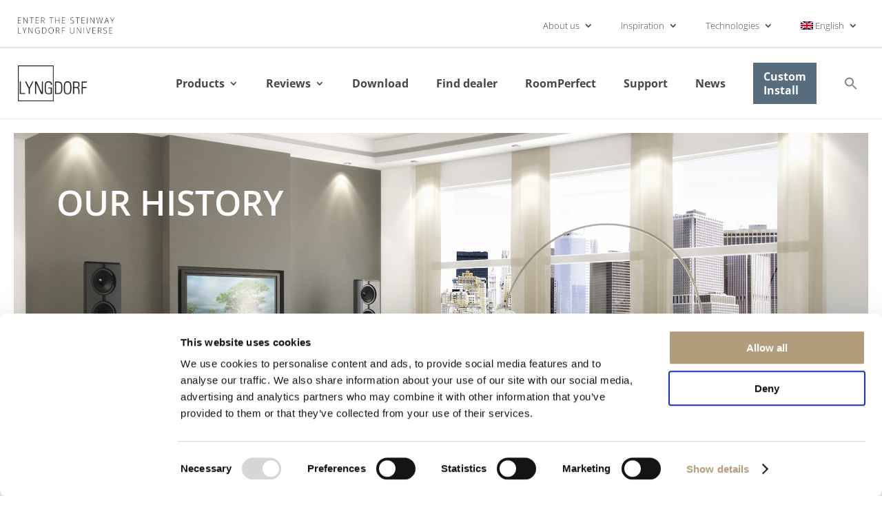

--- FILE ---
content_type: text/css; charset=UTF-8
request_url: https://lyngdorf.steinwaylyngdorf.com/wp-content/et-cache/13950/et-core-unified-tb-598-tb-589-deferred-13950.min.css?ver=1761827936
body_size: -226
content:
.et_pb_section_0_tb_footer.et_pb_section{padding-bottom:0px;margin-right:20px;margin-bottom:0px;margin-left:20px;background-color:#464646!important}.et_pb_row_0_tb_footer,body #page-container .et-db #et-boc .et-l .et_pb_row_0_tb_footer.et_pb_row,body.et_pb_pagebuilder_layout.single #page-container #et-boc .et-l .et_pb_row_0_tb_footer.et_pb_row,body.et_pb_pagebuilder_layout.single.et_full_width_page #page-container #et-boc .et-l .et_pb_row_0_tb_footer.et_pb_row{max-width:100%}.et_pb_text_0_tb_footer.et_pb_text,.et_pb_text_1_tb_footer.et_pb_text,.et_pb_text_2_tb_footer.et_pb_text,.et_pb_text_3_tb_footer.et_pb_text,.et_pb_text_4_tb_footer.et_pb_text,.et_pb_text_5_tb_footer.et_pb_text,.et_pb_text_6_tb_footer.et_pb_text,.et_pb_text_7_tb_footer.et_pb_text,.et_pb_text_8_tb_footer.et_pb_text,.et_pb_text_9_tb_footer.et_pb_text,.et_pb_text_10_tb_footer.et_pb_text,.et_pb_text_11_tb_footer.et_pb_text{color:#ffffff!important}.et_pb_text_0_tb_footer,.et_pb_text_2_tb_footer,.et_pb_text_4_tb_footer,.et_pb_text_6_tb_footer,.et_pb_text_7_tb_footer,.et_pb_text_9_tb_footer{font-weight:600;text-transform:uppercase;font-size:17px;padding-bottom:20px!important}.et_pb_text_0_tb_footer h4,.et_pb_text_1_tb_footer h4,.et_pb_text_2_tb_footer h4,.et_pb_text_3_tb_footer h4,.et_pb_text_4_tb_footer h4,.et_pb_text_5_tb_footer h4,.et_pb_text_6_tb_footer h4,.et_pb_text_7_tb_footer h4,.et_pb_text_8_tb_footer h4,.et_pb_text_9_tb_footer h4,.et_pb_text_10_tb_footer h4{text-transform:uppercase;font-size:16px;color:#ffffff!important}.et_pb_text_1_tb_footer,.et_pb_text_3_tb_footer,.et_pb_text_5_tb_footer,.et_pb_text_8_tb_footer,.et_pb_text_10_tb_footer,.et_pb_text_11_tb_footer{font-size:13px}ul.et_pb_social_media_follow_0_tb_footer{padding-right:2%!important}.et_pb_social_media_follow_0_tb_footer li.et_pb_social_icon a.icon:before{color:#189AD3}.et_pb_row_1_tb_footer.et_pb_row{padding-bottom:10px!important;margin-bottom:0px!important;padding-bottom:10px}.et_pb_social_media_follow_network_4_tb_footer a.icon{background-color:rgba(0,0,0,0)!important}.et_pb_social_media_follow_network_5_tb_footer a.icon{background-color:RGBA(255,255,255,0)!important}.et_pb_column_4_tb_footer{padding-right:2%}

--- FILE ---
content_type: text/css; charset=UTF-8
request_url: https://lyngdorf.steinwaylyngdorf.com/wp-content/et-cache/6131/et-core-unified-tb-598-tb-589-deferred-6131.min.css?ver=1761836324
body_size: -191
content:
.et_pb_section_0_tb_footer.et_pb_section{padding-bottom:0px;margin-right:20px;margin-bottom:0px;margin-left:20px;background-color:#464646!important}.et_pb_row_0_tb_footer,body #page-container .et-db #et-boc .et-l .et_pb_row_0_tb_footer.et_pb_row,body.et_pb_pagebuilder_layout.single #page-container #et-boc .et-l .et_pb_row_0_tb_footer.et_pb_row,body.et_pb_pagebuilder_layout.single.et_full_width_page #page-container #et-boc .et-l .et_pb_row_0_tb_footer.et_pb_row{max-width:100%}.et_pb_text_0_tb_footer.et_pb_text,.et_pb_text_1_tb_footer.et_pb_text,.et_pb_text_2_tb_footer.et_pb_text,.et_pb_text_3_tb_footer.et_pb_text,.et_pb_text_4_tb_footer.et_pb_text,.et_pb_text_5_tb_footer.et_pb_text,.et_pb_text_6_tb_footer.et_pb_text,.et_pb_text_7_tb_footer.et_pb_text,.et_pb_text_8_tb_footer.et_pb_text,.et_pb_text_9_tb_footer.et_pb_text,.et_pb_text_10_tb_footer.et_pb_text,.et_pb_text_11_tb_footer.et_pb_text{color:#ffffff!important}.et_pb_text_0_tb_footer,.et_pb_text_2_tb_footer,.et_pb_text_4_tb_footer,.et_pb_text_6_tb_footer,.et_pb_text_7_tb_footer,.et_pb_text_9_tb_footer{font-weight:600;text-transform:uppercase;font-size:17px;padding-bottom:20px!important}.et_pb_text_0_tb_footer h4,.et_pb_text_1_tb_footer h4,.et_pb_text_2_tb_footer h4,.et_pb_text_3_tb_footer h4,.et_pb_text_4_tb_footer h4,.et_pb_text_5_tb_footer h4,.et_pb_text_6_tb_footer h4,.et_pb_text_7_tb_footer h4,.et_pb_text_8_tb_footer h4,.et_pb_text_9_tb_footer h4,.et_pb_text_10_tb_footer h4{text-transform:uppercase;font-size:16px;color:#ffffff!important}.et_pb_text_1_tb_footer,.et_pb_text_3_tb_footer,.et_pb_text_5_tb_footer,.et_pb_text_8_tb_footer,.et_pb_text_10_tb_footer,.et_pb_text_11_tb_footer{font-size:13px}ul.et_pb_social_media_follow_0_tb_footer{padding-right:2%!important}.et_pb_social_media_follow_0_tb_footer li.et_pb_social_icon a.icon:before{color:#189AD3}.et_pb_row_1_tb_footer.et_pb_row{padding-bottom:10px!important;margin-bottom:0px!important;padding-bottom:10px}.et_pb_social_media_follow_network_4_tb_footer a.icon{background-color:rgba(0,0,0,0)!important}.et_pb_social_media_follow_network_5_tb_footer a.icon{background-color:RGBA(255,255,255,0)!important}.et_pb_column_4_tb_footer{padding-right:2%}